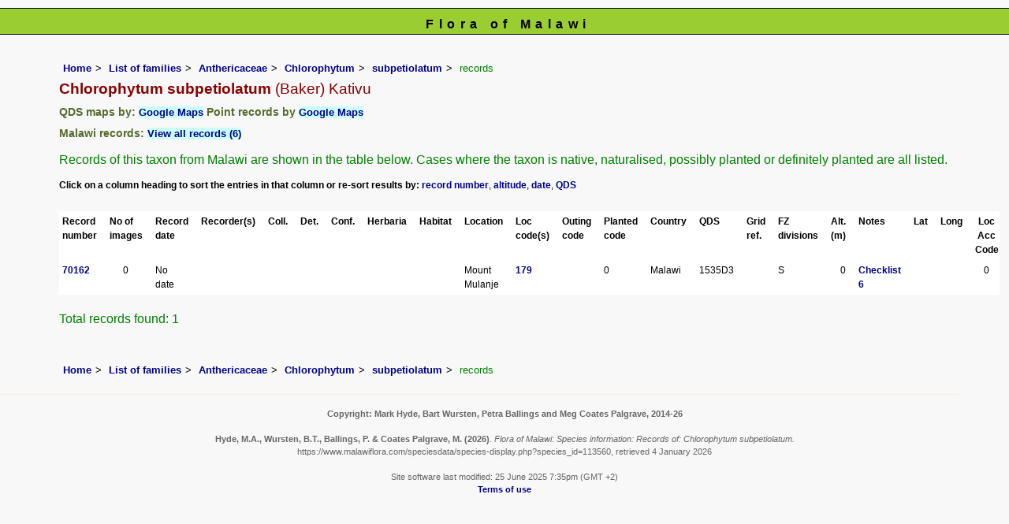

--- FILE ---
content_type: text/html; charset=UTF-8
request_url: https://www.malawiflora.com/speciesdata/species-display.php?species_id=113560
body_size: 6849
content:
<!DOCTYPE html>
<html lang="en">
<head><!-- Google tag (gtag.js) -->
<script async src="https://www.googletagmanager.com/gtag/js?id=G-H0W4J642Z2"></script>
<script>
  window.dataLayer = window.dataLayer || [];
  function gtag(){dataLayer.push(arguments);}
  gtag('js', new Date());

  gtag('config', 'G-H0W4J642Z2');
</script><title>Flora of Malawi: Species information: Records of: Chlorophytum subpetiolatum</title>
<meta charset="utf-8">
<meta name="description"
content="A web site containing information about the Flora of Malawi">

<meta name="author" content="Mark Hyde">
<meta name="viewport" content="width=device-width, initial-scale=1">
<link href="https://cdn.jsdelivr.net/npm/bootstrap@5.3.3/dist/css/bootstrap.min.css" rel="stylesheet" integrity="sha384-QWTKZyjpPEjISv5WaRU9OFeRpok6YctnYmDr5pNlyT2bRjXh0JMhjY6hW+ALEwIH" crossorigin="anonymous">
<script src="../sorttable.js"></script>

<link rel="stylesheet" type="text/css" href="../css/mal.css">
<link rel="icon" type="image/x-icon" href="../favicons/mal-icon.png">
 
</head>
<body>
<div id="Header">Flora of Malawi</div>

<div class="container-fluid">
  <div class="row">
    <div class="col">
<div class="indent">


<ul class="breadcrumb">
  <li><a href="../index.php">Home</a></li>
  <li><a href="index.php">List of families</a></li>
  <li><a href="family.php?family_id=13">Anthericaceae</a></li>
	<li><a href="genus.php?genus_id=337">Chlorophytum</a></li>
  
    <li><a href="species.php?species_id=113560">subpetiolatum</a></li>
<li>records</li>
</ul>


<h1>Chlorophytum subpetiolatum<span class="author"> (Baker) Kativu</span></h1>

<h2>QDS maps by: <span class="blueback"><a href="google-maps-display-qds.php?species_id=113560" title="Link to map of species records by QDS">Google Maps</a></span>&nbsp;Point records by <span class="blueback"><a href="google-maps-display.php?species_id=113560" title="Link to Google maps">Google Maps</a></span></h2><h2>Malawi records:  <span class="blueback"><a href="species-display.php?species_id=113560&ishow_id=1" rel="nofollow">View all records (6)</a></span></h2><p class="wid95">Records of this taxon from Malawi are shown in the table below. Cases where the taxon is native, naturalised, possibly planted or definitely planted are all listed.</p><div class="smalltext"><strong>Click on a column heading to sort the entries in that column or re-sort results by: </strong><a href="species-display.php?species_id=113560&amp;sortvar=recsort&amp;ishow_id=0">record number</a>, <a href="species-display.php?species_id=113560&amp;sortvar=altsort&amp;ishow_id=0">altitude</a>, <a href="species-display.php?species_id=113560&amp;sortvar=datesort&amp;ishow_id=0">date</a>, <a href="species-display.php?species_id=113560&amp;sortvar=qdssort&amp;ishow_id=0">QDS</a></div><br>

<!-- Main table containing records starts here -->
<div class="table-responsive">
<div class="table table-borderless">

<table id="sort1_id" width="90%" class="records sortable" cellpadding="4" cellspacing="0" summary="List of records">

<!--  Print out headings with title tags -->
<tr>
<td title="Record number"><strong>Record number</strong></td>
<td title="Image count"><strong>No of images</strong></td>
<td title="Record date"><strong>Record date</strong></td>
<td title="Recorder(s)"><strong>Recorder(s)</strong></td>
<td title="Collector and collector number"><strong>Coll.</strong></td>
<td title="Person who determined the record and date"><strong>Det.</strong></td>
<td title="Person who confirmed the record and date"><strong>Conf.</strong></td>
<td title="Herbarium code"><strong>Herbaria</strong></td>
<td title="Habitat"><strong>Habitat</strong></td>
<td title="Location"><strong>Location</strong></td>
<td title="Location code"><strong>Loc code(s) </strong></td>
<td title="Outing code"><strong>Outing code</strong></td>
<td title="Planted code: blank: not planted; 1: possibly planted; 2: definitely planted"><strong>Planted code </strong></td>
<td title="Country"><strong>Country </strong></td>
<td title="Quarter Degree Square"><strong>QDS</strong></td>
<td title="UTM Grid Reference"><strong>Grid ref.</strong></td>

<td title="Botanical Division"><strong>FZ divisions</strong></td>
<td title="Altitude (in meters)"><strong>Alt. (m)</strong></td>
<td title="Notes"><strong>Notes</strong></td>
<td title="Latitude"><strong>Lat</strong></td>
<td title="Longitude"><strong>Long</strong></td>
<td class="centered" title="Location Accuracy Code"><strong>Loc Acc Code</strong></td></tr>

<tr><td><a href="species-record.php?record_id=70162">70162</a></td><td class="centered">0</td><td sorttable_customkey="00000000000000">No date</td><td></td><td></td><td></td><td></td><td></td><td></td><td>Mount Mulanje</td><td><a href="location-display.php?location_id=179" title="Information about Mt Mulanje">179</a></td><td></td><td>0</td><td>Malawi</td><td>1535D3 </td><td></td><td>S</td><td class="right">0</td><td><a href="checklist-display.php?checklist_code=6" title="Source of this record">Checklist 6</a></td><td></td><td></td><td class="centered">0</td>
</table>
</div> <!-- close table class -->
</div> <!-- close table-responsive class -->

<p>Total records found: 1</p><br>
<!-- End of record section -->


<ul class="breadcrumb">
  <li><a href="../index.php">Home</a></li>
  <li><a href="index.php">List of families</a></li>
  <li><a href="family.php?family_id=13">Anthericaceae</a></li>
	<li><a href="genus.php?genus_id=337">Chlorophytum</a></li>
  
    <li><a href="species.php?species_id=113560">subpetiolatum</a></li>
<li>records</li>
</ul>

</div><!-- Close "indent" div here -->

 </div> <!-- close col -->

</div> <!-- close row -->
 </div> <!-- close container-fluid -->

<hr>
<div class="tiny"><strong>Copyright: 

Mark Hyde, Bart Wursten, Petra Ballings and Meg Coates Palgrave, 2014-26</strong><br><br>
<strong>Hyde, M.A., Wursten, B.T.,  Ballings, P. &  Coates Palgrave, M.</strong> 
<strong>(2026)</strong>. <em>Flora of Malawi: Species information: Records of: Chlorophytum subpetiolatum.</em> <br>https://www.malawiflora.com/speciesdata/species-display.php?species_id=113560, retrieved 4 January 2026<br><br>Site software last modified: 25 June 2025 7:35pm (GMT +2)<br><a href="../terms.php">Terms of use</a><br>
</div> 
<script src="https://cdn.jsdelivr.net/npm/bootstrap@5.3.3/dist/js/bootstrap.bundle.min.js" integrity="sha384-YvpcrYf0tY3lHB60NNkmXc5s9fDVZLESaAA55NDzOxhy9GkcIdslK1eN7N6jIeHz" crossorigin="anonymous"></script> 
</body>
</html>
